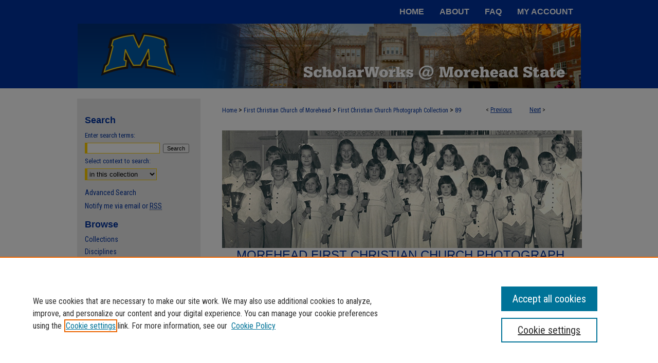

--- FILE ---
content_type: text/css
request_url: https://scholarworks.moreheadstate.edu/ir-local.css
body_size: 4768
content:
/* -----------------------------------------------
bepress IR local stylesheet.
Author:   David Stienstra
Version:  2024
PLEASE SAVE THIS FILE LOCALLY!
----------------------------------------------- */
/* ---------------- Meta Elements ---------------- */
    /* --- Meta styles and background --- */
body {
    font: normal 14px/1.5 "Roboto Condensed", sans-serif;  /* should be medium except when fitting into a fixed container */
    background: #fff url(assets/md5images/4745344c07e241f3d7453ebe1597e1f4.png) repeat-x left top;
    background-size: 100% 172px;
}
/* ---------------- Header ---------------- */
#morehead #header {
    position: relative;  /* needed for logo positioning */
  height: auto !important; /* !important overrides mbl styling */
}
#morehead #banner_image {
    display: block; /* removes descender of inline element */
    width: 980px; /* not necessary if image is sized correctly */
    height: auto !important;  /* avoids warping improperly sized header image / SUP-19994 */
}
    /* --- Logo --- */
#morehead #logo_image {
    display: none;
}
#morehead #header a#banner_link:focus img,
#morehead #header a#logo_link:focus img {
  outline: 1px dashed #ffcf01;
}
/* ---------------- Navigation ---------------- */
#morehead #navigation,
#morehead #navigation #tabs {
    height: 46px;
    overflow: hidden; /* have seen issues with tabs extending below nav container */
    white-space: nowrap;
}
#morehead #navigation #tabs,
#morehead #navigation #tabs ul,
#morehead #navigation #tabs ul li {
    padding: 0;
    margin: 0;
}
/* Flexbox Navigation July 2018 */
#morehead #navigation #tabs,
#morehead #navigation #tabs ul {
    display: flex;
    justify-content: flex-end; /* "flex-start" for left-aligned tabs, change to "flex-end" for right-aligned tabs, "center" for centered */
    width: 100%;
}
#morehead #navigation #tabs a {
    font: 600 16px "Poppins", sans-serif;
    display: block;
    width: auto !important; /* fixes "my account" not fitting in container on page load */
    height: 46px;
    line-height: 46px;
    color: #fff;
    transition: 0.3s ease-in-out;
    background-color: transparent;
    padding: 0 15px; /* with arial bold, this fits */
    margin: 0;
    border: 0;
    text-transform: uppercase;
}
#morehead #navigation #tabs a:hover,
#morehead #navigation #tabs a:active,
#morehead #navigation #tabs a:focus {
    text-decoration: underline;
    color: #ffcf01;
}

/* ---------------- Sidebar ---------------- */
#morehead #sidebar h2 {
    font: 600 18px "Poppins", sans-serif;
    color: #0033a0;
    background: transparent;
    padding: 0;
    margin: 0;
    border: none;
}
#morehead #sidebar a {
    font: normal 14px "Roboto Condensed", sans-serif;
    color: #0033a0;
    text-decoration: none;
}
#morehead #sidebar a:hover,
#morehead #sidebar a:active,
#morehead #sidebar a:focus {
    color: #000000;
    text-decoration: underline;
}
#morehead #sidebar #sidebar-search label {
    font: normal 13px "Roboto Condensed", sans-serif;
    color: #0033a0;
}
#morehead #sidebar #sidebar-search {
    margin-top: 8px;
    padding-left: 15px;
}
#morehead #sidebar #sidebar-search span.border { background: transparent; }
.searchbutton { cursor: pointer; } /* best practice, should move to ir-layout.css */

#morehead #sidebar #lrc-badge a:hover,
#morehead #sidebar #lrc-badge a:active,
#morehead #sidebar #lrc-badge a:focus {
  background: transparent url(/assets/images/lrc_badge.png) center center no-repeat;
  outline: 1px dashed #000;
}

#morehead #sidebar a:hover img,
#morehead #sidebar a:active img,
#morehead #sidebar a:focus img {
  outline: 1px dashed #000;
}

#morehead #sidebar form#browse {
  padding-left: 15px;
}

#morehead #sidebar form label {
  color: #0033a0;
}
#morehead #sidebar ul#side-notify {
  padding-top: 0;
}
/*-----  Site matching journals  ----- */
    /* --- Highlighted sidebar links --- */
#morehead #sidebar ul#navlist {
  border-top: none; }  /* border added by ir-custom.css by default */
#morehead #sidebar ul#navlist li:first-child a {
  border-top: none; /* border is removed if #navlist has no content */
}
#morehead #sidebar ul#navlist li a {
  color: #0033a0;
  transition: background 0.3s ease;
  font-weight: normal;
  background-color: #ececec;
  border-bottom: none;
}
    /* Sidebar link colors */
#morehead #sidebar ul#navlist li a:active,
#morehead #sidebar ul#navlist li a:hover,
#morehead #sidebar ul#navlist li a:focus {
  color: #000;
  background-color: #ececec;
}
#morehead #sidebar ul#navlist li:last-child a { border-bottom: none; }
#morehead #sidebar ul#navlist li a {
  display: flex;
  flex-direction: column;
  justify-content: center;
  height: 40px;
  padding: 0;
}
#morehead #sidebar {
    background-color: #ececec;
}
/* ---------------- Main Content ---------------- */
#morehead #wrapper { /* for full-length sidebar content background/elements */
    background: url(assets/md5images/cf1e60b6ab93bff127a9eca3244a962c.gif) repeat-y left top;
    margin: 20px 0;
}
#morehead #main.text {
    padding: 0;
}
/*#morehead #content { padding-top: 16px; }*/
    /* --- Breadcrumbs --- */
#morehead #main.text div.crumbs a:link,
#morehead #main.text div.crumbs a:visited {
    text-decoration: none;
    color: #0033a0;
}
#morehead #main.text div.crumbs a:hover,
#morehead #main.text div.crumbs a:active,
#morehead #main.text div.crumbs a:focus {
    text-decoration: underline;
    color: #000000;
}
#morehead #dcn-home > #homepage-intro { margin: 15px 0; }
 /* adds space under full-width main-content image */
#morehead #home-page-banner { margin-bottom: 16px; }
    /* --- Headers --- */
#morehead #dcn-home > h2,
#morehead #main.text h2#hometitle,
#morehead #main.text #homepage-heading-row h2 {
    font: 600 26px "Poppins", sans-serif;
    text-transform: uppercase;
    margin: 0;
    padding: 0;
}
h3 {
    margin: 0;
    text-decoration: underline; }
/* FF 55 takes parent element's color a text-deoration-color (black, usually) */
#dcn-home #cover-browse h3 { color: #0033a0; }
#morehead #dcn-home #cover-browse h3 a {
    font: 400 17px/1.6 "Roboto Condensed", sans-serif;
    text-decoration: none;
}
#morehead #dcn-home #cover-browse h3 a:hover,
#morehead #dcn-home #cover-browse h3 a:focus,
#morehead #dcn-home #cover-browse h3 a:active {
    text-decoration: underline;
}
    /* --- Links --- */
#morehead #main.text a:link,
#morehead #main.text a:visited {
    color: #0033a0; /* declared for #network-icon text */
}
#morehead #main.text a:link span.icon-question-sign {
  text-decoration: none;
}
#morehead #main.text a:hover,
#morehead #main.text a:active,
#morehead #main.text a:focus {
    color: #000000;
    text-decoration: underline;
}
    /* PotD / Top DL widgets */
#morehead #dcn-home .box.aag h2,
#morehead #dcn-home .box.potd h2 {
    width: 267px;
    margin: 0;
    font: 600 24px "Poppins", sans-serif;
    border-bottom: 1px solid #d3d3d3;
    text-transform: uppercase;
}
#morehead #main.text .box a:link,
#morehead #main.text .box a:visited {
    font: bold 14px "Roboto Condensed", sans-serif;
    text-decoration: none;
    border-bottom: 1px solid #d3d3d3;
    background: none;
}
#morehead #main.text .box a:hover,
#morehead #main.text .box a:active,
#morehead #main.text .box a:focus {
    text-decoration: underline;
}
/* article-level text // default values 12px/13px */
#morehead #alpha .element p,
#morehead #custom-fields .element p,
#morehead #alpha #recommended_citation p {
  font-size: 14px;
}
#morehead #beta_7-3 #beta-disciplines.aside p,
#morehead #alpha #attach_additional_files .files span {
  font-size: 14px !important;
}

#morehead #alpha .element h4,
#morehead #custom-fields .element h4,
#morehead #beta_7-3 h4,
#morehead #alpha .element h2,
#morehead #custom-fields .element h2,
#morehead #beta_7-3 h2,
#morehead #share.aside h2,
#morehead #alpha #attach_additional_files .related strong {
  font-size: 15px !important;
}
#morehead #alpha #title.element p {
  font-size: 22px;
}
/* Breadcrumbs */
#morehead #breadcrumb a,
#morehead .crumbs p a,
#morehead #pager li {
  font-size: 12px;
}

#morehead ul#pager li {
  padding-top: 5px;
}

/* Browse Disciplines */
#morehead #content .subnav li {
  font-size: 13px;
}

#morehead .discipline-browser dt,
#morehead .new-discipline dt {
  font-size: 15px;
}
#morehead .discipline-browser dd,
#morehead .new-discipline dd,
#morehead dl.communities dd ul li {
  font-size: 14px;
}

#morehead .discipline-browser dd,
#morehead .new-discipline dd {
    padding: 3px 0;
}
/* Submit Research */
#morehead .communities dt,
#morehead .communities dt a:link {
  font-size: 14px;
  font-weight: normal;
}
#morehead dl.communities dd ul li {
    line-height: 1.3em;
}

/* Announcements */
#morehead #main.text #announce h3,
#morehead #main.text #announce h4,
#morehead #main.text #help h3 {
  font-size: 15px;
}

/* Site subpage headings */
#morehead #main.text h2#ir-about,
#morehead #main.text h2#faq-top,
#morehead #main.text h1#faq-top,
#morehead #main.text h2#communities-title,
#morehead #main.text h2#top,
#morehead #main.text h2#submit-title,
#morehead #main.text #announce h2,
#morehead #main.text #accessibility-statement h2,
#morehead #main.text .discipline-block h2,
#morehead #main.text h2#activity-title,
#morehead #main.text h2#recent-title,
#morehead #main.text h2#topdownloads-title,
#morehead #main.text h1#topdownloads-title,
#morehead #main.text h2#peer-review-title,
#morehead #main.text > h2 {
  font-size: 22px;
  font-weight: 600;
  text-transform: uppercase;
}
/* homepage stats */
#morehead p#stats,
#morehead #main.text #network-icon a {
  font-size: 13px;
}

#morehead ul#pager li {
    padding-top: 5px;
}
#morehead #dcn-home #homepage-heading-row .btn {
    margin-bottom: 8px;
}
/* Journals */
#morehead .article-list h2,
#coverart #alpha .article-list h2 {
  font: 600 21px "Poppins", sans-serif;
  background: transparent;   /* removes background and adds a line under doctype header */
  border-bottom: 1px solid #bfbfbf;
  padding-bottom: 0;
  margin-bottom: 25px;
}
#morehead #main.text .article-list h1,
#alpha h1, #series-home h1 {
  font: 600 22px "Poppins", sans-serif; /* Current Issue */
}
#coverart #beta {
    float: right; }
        /* Cover art */
#coverart #beta .coverart-box h4 {
    font: 600 18px "Poppins", sans-serif; /* default is 18px */
    color: #0033a0;
    text-align: left;
    text-transform: none;
    border-bottom: 1px solid #bfbfbf; }
#coverart #beta .coverart-box {
    font: normal 14px "Roboto Condensed", sans-serif;
    border: 0; }
#coverart #beta #coverart-box-container {
    border: 0; }

#coverart #beta dl  {
    margin-left: 0 !important; }
#coverart #beta #coverart-editors dt {
    font-size: 14px;
    padding-top: 10px; }
#coverart #beta #coverart-editors dd {
    padding-top: 3px;
}
#morehead #masthead h2.masthead,
#morehead #masthead caption,
#morehead #masthead h4 {
  font: 600 21px "Poppins", sans-serif;
  color: #0033a0;
  margin: 3px 0;
}

/* Homepage buttons */
#morehead #homebuttons .picbuttons,
#morehead #homebuttons,
#morehead #homebuttons #textbuttons {
    width: 100%;
    margin: 0;
    display: flex;
    justify-content: flex-start;
    flex-wrap: wrap;
    text-decoration: none;
}
#morehead #homebuttons .picbuttons a {
    display: flex;
    flex-direction: column;
    justify-content: flex-start;
    width: 214px;
    height: 149px;
    margin-right: 8px;
    margin-bottom: 24px;
        text-decoration: none;
        color: #fff;
}
#morehead #homebuttons .picbuttons a img {
    width: 214px;
    height: 99px;
}
#morehead #homebuttons .picbuttons a h4 {
    width: 196px;
    height: 50px;
    margin: 0;
    color: #fff;
    background-color: #0033a0;
    text-transform: uppercase;
    font-size: 16px;
    text-align: center;
    text-decoration: none;
    display: flex;
    align-items: center;
    padding: 0 9px;
}
#morehead #homebuttons .picbuttons a:active h4,
#morehead #homebuttons .picbuttons a:hover h4,
#morehead #homebuttons .picbuttons a:focus h4 {
    text-decoration: underline;
    color: #ffcf01;
}
#morehead #content .text #homebuttons a:focus {
    border-bottom: none;
}
#morehead #homebuttons #textbuttons a {
    height: 80px;
    width: 214px;
    background-color: #ffcf01;
     margin-right: 8px;
     text-decoration: none;
     display: flex;
     justify-content: center;
     align-items: center;
}
#morehead #homebuttons #textbuttons a h4 {
    text-transform: uppercase;
    color: #0033a0;
    background-color: #ffcf01;
    text-align: center;
    text-decoration: none;
    display: flex;
    align-items: center;
    justify-content: center;
    margin-top: 0;
}
#morehead #homebuttons #textbuttons a:active h4,
#morehead #homebuttons #textbuttons a:hover h4,
#morehead #homebuttons #textbuttons a:focus h4 {
    text-decoration: underline;
}
/* ---------------- Footer ---------------- */
#morehead #bepress a {
    background-image: url(assets/md5images/679594240bfa0eb9493776f7d68fa330.svg);
  background-size: 210px;
    background-position: center;
}
#morehead #footer{
    height: 74px;
    background-color: #0033a0; }
#morehead #bepress a {
    height: 72px;
    margin: 1px 0;
    background-color: #0033a0; }
#morehead #footer p,
#morehead #footer p a {
    font: normal 13px/2 "Roboto Condensed", sans-serif;
    color: #fff;
    text-decoration: none;
}
#morehead #footer p:first-of-type { padding-top: 11px; }

#morehead #container #footer a.secondary-link {
  font-size: 11px;
}
#morehead #footer p a:hover,
#morehead #footer p a:active,
#morehead #footer p a:focus {
    text-decoration: underline;
    color: #ffcf01 }
#bepress a:focus {
      outline: 1px dashed #fff;
}
#morehead #content {
    min-height: calc(100vh - 286px);  /* 310px varies by site. calculated by summing all fixed heights (header, navigation, footer, fixed margins between these elements) */
}
/* Search pages */
.legacy #morehead #wrapper:after {
    content: none; /* search pages */
}
#morehead {
    background: url(assets/md5images/b3beacb95665a806ab2c477f52c0a7a2.gif) repeat-x left bottom;
    background-size: 100% 74px;
}
.legacy #morehead #wrapper {
    margin-bottom: 0;
}
.legacy #morehead #content {
    margin-bottom: 20px;
}
/* ---------------- Miscellaneous fixes ---------------- */
    /* --- Advanced Search --- */
.legacy #morehead #wrapper {  background-image: none; }
/* Browse Authors accessibility fix- CSFR-2648 */
#morehead #main.text .authorbrowser p.letters a:hover,
#morehead #main.text .authorbrowser p.letters a:focus {
    background: url(/assets/azMe.jpg) bottom center no-repeat;
    color: #fff;
}
/* Expert Gallery Suite SW Gallery */
.egs-profile-gallery {
	display: block; /* removes descender space below inline element */
 /* left aligned */
	margin: -16px 0 -16px -42px; /* #content .text padding: 16px 0; and #content .text (margin 32px) + #sidebar (margin 10px) */

}
/* ---------------- Mobile ---------------- */
/*fixes bullet underline for Browse Research and Scholarship links*/
.mbl #main #cover-browse h3 { text-decoration: none; }
.mbl #dcn-home .box.aag span,
.mbl #dcn-home .box.potd span {
    display: block;
}
.mbl #morehead #main.text #dcn-home .box.aag h2,
.mbl #morehead #main.text #dcn-home .box.potd h2 {
  width: 100%;
}
header#mobile-nav {
    font-size: 0;
    line-height: 0; }
.mbl #morehead #header,
.mbl #morehead #header a#banner_link img,
.mbl #morehead #navigation {
    width: 100% !important;
}

.mbl #sidebar h2 {
  margin: 5px 0 !important;
  padding-left: 3% !important;
  width: 97% !important;
}

.mbl #sidebar #sb-custom-lower,
.mbl #sidebar #sb-custom-lowest,
.mbl #sidebar #sb-custom-upper,
.mbl #sidebar #sb-custom-middle {
  margin: 5px 0 !important;
  width: 100% !important;
}

.mbl #sidebar ul.sb-custom-ul {
  margin: 0 3% !important;
  width: 94% !important;
}

.mbl #morehead #header #logo_image {
    display: none;
}
.mbl #morehead #footer #bepress a {
    background: transparent url(assets/md5images/679594240bfa0eb9493776f7d68fa330.svg) center no-repeat !important;
    height: 50px !important;
    margin: 0px !important;
  background-size: contain !important;
}

.mbl #morehead #footer {
	background-color: #0033a0 !important; /* plug in footer background color */
	background-image: none !important;
}

.mbl #morehead #content {
    min-height: unset;
}

.mbl #morehead #dcn-home #homepage-heading-row {
  align-items: center;
}
.mbl #morehead #dcn-home #homepage-heading-row .btn {
  display: inline;
}
.mbl #morehead #dcn-home #homepage-heading-row .btn:hover,
.mbl #morehead #dcn-home #homepage-heading-row .btn:focus,
.mbl #morehead #dcn-home #homepage-heading-row .btn:active {
  margin-left: 0;
}
.mbl #morehead #dcn-home span.site-follow {
  margin: 0 5px;
}
.mbl #morehead #header {
  margin: 0 !important;
}
